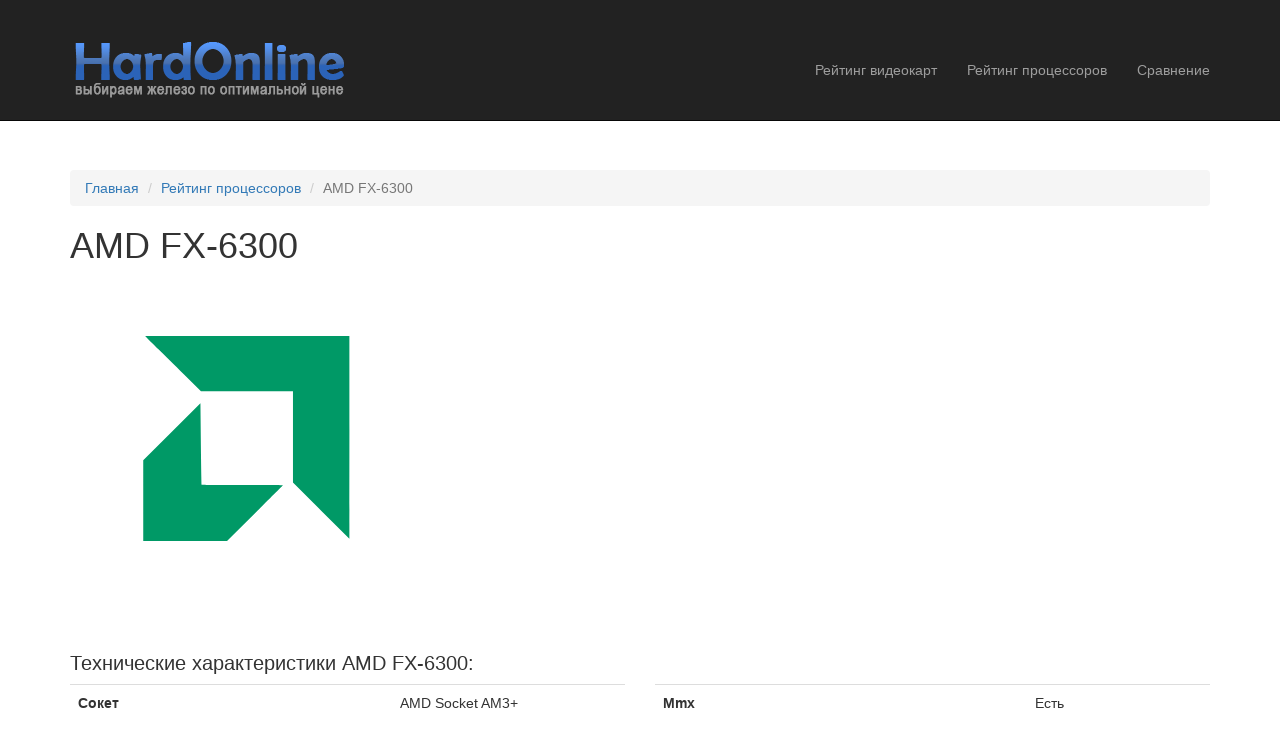

--- FILE ---
content_type: text/html; charset=UTF-8
request_url: https://hardonline.ru/price/model?id=6802
body_size: 3181
content:
<!DOCTYPE html>
<html lang="ru-RU">
<head>
    <meta charset="UTF-8"/>
    <meta name="viewport" content="width=device-width, initial-scale=1">

    <!-- favicon -->
    <link rel="apple-touch-icon"  href="/img/icons/apple-touch-icon-60x60.png">
    <link rel="apple-touch-icon" sizes="144x144" href="/img/icons/apple-touch-icon-144x144.png">
    <link rel="apple-touch-icon" sizes="180x180" href="/img/icons/apple-touch-icon-180x180.png">
    <link rel="icon" type="image/png" href="/img/icons/favicon-32x32.png" sizes="32x32">
    <link rel="icon" type="image/png" href="/img/icons/android-chrome-192x192.png" sizes="192x192">
    <link rel="icon" type="image/png" href="/img/icons/favicon-96x96.png" sizes="96x96">
    <link rel="icon" type="image/png" href="/img/icons/favicon-16x16.png" sizes="16x16">
    <link rel="manifest" href="/img/icons/manifest.json">
    <link rel="mask-icon" href="/img/icons/safari-pinned-tab.svg" color="#5bbad5">
    <meta name="msapplication-TileColor" content="#2b5797">
    <meta name="msapplication-TileImage" content="/img/icons/mstile-144x144.png">
    <meta name="theme-color" content="#ffffff">
    <!-- /favicon -->
	
	<meta name="description" content="Подробное описание процессора AMD FX-6300, а так же выгодные по ценам предложения из магазинов.">
<link href="/assets/30fb9771/css/bootstrap.min.css" rel="stylesheet">
<link href="/css/site.css" rel="stylesheet">
<link href="/css/style.css" rel="stylesheet">
    <meta name="csrf-param" content="_csrf">
<meta name="csrf-token" content="1AW8gs4C9Npk3TF4EdPY7lx6qzeTg8okk9l626F3XVOcSvjN_E2VtiuKVlVynbW2HxfocuWu_mnZkiWByU8ZZA==">

    <title>Процессор AMD FX-6300. Подробные характеристики, сравнение цен, выгодные предложения.</title>

    <!-- <script async src="//pagead2.googlesyndication.com/pagead/js/adsbygoogle.js"></script>
    <script>
      (adsbygoogle = window.adsbygoogle || []).push({
        google_ad_client: "ca-pub-8511190478264015",
        enable_page_level_ads: true
      });
    </script> -->

    <!-- Yandex.RTB -->
    <script>window.yaContextCb=window.yaContextCb||[]</script>
    <script src="https://yandex.ru/ads/system/context.js" async></script>

</head>

<body>

    <div class="wrap">
        <nav id="w0" class="navbar-inverse navbar-fixed-top navbar"><div class="container"><div class="navbar-header"><button type="button" class="navbar-toggle" data-toggle="collapse" data-target="#w0-collapse"><span class="sr-only">Toggle navigation</span>
<span class="icon-bar"></span>
<span class="icon-bar"></span>
<span class="icon-bar"></span></button><a class="navbar-brand" href="/"><img class="logo_img" src="/img/hard_online_logo.png" alt=""></a></div><div id="w0-collapse" class="collapse navbar-collapse"><ul id="w1" class="navbar-nav navbar-right nav"><li><a href="/price/videocard">Рейтинг видеокарт</a></li>
<li><a href="/price/cpu">Рейтинг процессоров</a></li>
<li><a href="/compare">Сравнение</a></li>
</ul></div></div></nav>
            <div class="container">

        <ul class="breadcrumb"><li><a href="/">Главная</a></li>
<li><a href="/price/cpu">Рейтинг процессоров</a></li>
<li class="active">AMD FX-6300</li>
</ul>
        
        
<div class="price-view">

    <h1>AMD FX-6300</h1>


    <div class="row">

                <div class="col-md-4" style="text-align: center;"><img src="/img/amd.svg" alt="" style="width:300px;"></div>
        

        
        <div class="col-md-8 shop_block" style="min-width: 100px;">
            <div>

                        </div>

        </div>
    </div>

    <br/>
    <h2 style="font-size: 20px;">Технические характеристики AMD FX-6300:</h2>
    <div class="row">

        <div class="col-md-6">
            <table class='table table-hover'><tr><td><b>Сокет</b></td><td> AMD Socket AM3+</td></tr><tr><td><b>Техпроцесс</b></td><td> 32 nm</td></tr><tr><td><b>Кол-во транзисторов</b></td><td> 1200 million</td></tr><tr><td><b>Размер чипа</b></td><td> 315 mm²</td></tr><tr><td><b>Package</b></td><td> uPGA</td></tr><tr><td><b>Частота процессора</b></td><td> 3500 MHz</td></tr><tr><td><b>Turbo Clock</b></td><td> up to 4100 MHz</td></tr><tr><td><b>Base Clock</b></td><td> 200 MHz</td></tr><tr><td><b>Множитель</b></td><td> 17.5x</td></tr><tr><td><b>Напряжение</b></td><td> 1.4 V</td></tr><tr><td><b>Tdp</b></td><td> 95 W</td></tr><tr><td><b>Статус производства</b></td><td> Active</td></tr><tr><td><b>Дата выхода</b></td><td> Oct 2012</td></tr><tr><td><b>Ядро</b></td><td> Vishera</td></tr><tr><td><b>Количество ядер</b></td><td> Six-core</td></tr><tr><td><b>Smp # Cpus</b></td><td> 1</td></tr><tr><td><b>Встроенная видеокарта</b></td><td> N/A</td></tr><tr><td><b>Объем кэша L1</b></td><td> 288 KB</td></tr><tr><td><b>Объем кэша L2</b></td><td> 6144 KB</td></tr><tr><td><b>Объем кэша L3</b></td><td> 8192 KB (shared)</td></tr></table></div><div class='col-md-6'><table class='table table-hover'><tr><td><b>Mmx</b></td><td> Есть</td></tr><tr><td><b>Sse</b></td><td> Есть</td></tr><tr><td><b>Sse2</b></td><td> Есть</td></tr><tr><td><b>Sse3</b></td><td> Есть</td></tr><tr><td><b>Ssse3</b></td><td> Есть</td></tr><tr><td><b>Sse41</b></td><td> Есть</td></tr><tr><td><b>Sse42</b></td><td> Есть</td></tr><tr><td><b>Sse4a</b></td><td> Есть</td></tr><tr><td><b>Amd64</b></td><td> Есть</td></tr><tr><td><b>Amd V</b></td><td> Есть</td></tr><tr><td><b>Aes</b></td><td> Есть</td></tr><tr><td><b>Avx</b></td><td> Есть</td></tr><tr><td><b>Clmul</b></td><td> Есть</td></tr><tr><td><b>Cvt16</b></td><td> Есть</td></tr><tr><td><b>Evp</b></td><td> Есть</td></tr><tr><td><b>Fma4</b></td><td> Есть</td></tr><tr><td><b>Xop</b></td><td> Есть</td></tr><tr><td><b>Turbo Core</b></td><td> Есть</td></tr><tr><td><b>Ht31</b></td><td> Есть</td></tr></table        </div>
    </div>
    <br>
    <div class="row">
        <div class="col-sm-12">
            
                <!-- Yandex.RTB R-A-473651-2 -->
                <div id="yandex_rtb_R-A-473651-2"></div>
                <script>window.yaContextCb.push(()=>{
                    Ya.Context.AdvManager.render({
                        renderTo: "yandex_rtb_R-A-473651-2",
                        blockId: "R-A-473651-2"
                    })
                })
                </script>
                    </div>
    </div>
    <br />
    <div class="row">

        <div class="col-sm-12">

        
        
        </div>
    </div>
    <div class="row">
        <div class="col-md-12">
                            <h2 style="font-size: 20px;">Похожие по производительности с AMD FX-6300:</h2>
                <!--<table class="table table-hover">-->
            
                            <a href="/price/model?id=10609">AMD Ryzen Threadripper PRO 7995WX, </a>
                            <a href="/price/model?id=10645">AMD Ryzen Threadripper 7980X, </a>
                            <a href="/price/model?id=10622">AMD Ryzen Threadripper PRO 7985WX, </a>
                            <a href="/price/model?id=10668">AMD Ryzen Threadripper 7970X, </a>
                            <a href="/price/model?id=10623">AMD Ryzen Threadripper PRO 7975WX, </a>
                            <a href="/price/model?id=10117">AMD Ryzen Threadripper PRO 5995WX, </a>
                            <a href="/price/model?id=10655">AMD Ryzen Threadripper 7960X, </a>
            
                            <!--</table>-->
            
        </div>
    </div>
</div>

    </div>

    </div>

    <footer class="footer">
        <div class="container">
            <p class="pull-left">&copy; HardOnline.ru 2026 </p>
        </div>
    </footer>
    
    <!-- Yandex.Metrika counter -->
    <script type="text/javascript" >
        (function(m,e,t,r,i,k,a){m[i]=m[i]||function(){(m[i].a=m[i].a||[]).push(arguments)};
        m[i].l=1*new Date();
        for (var j = 0; j < document.scripts.length; j++) {if (document.scripts[j].src === r) { return; }}
        k=e.createElement(t),a=e.getElementsByTagName(t)[0],k.async=1,k.src=r,a.parentNode.insertBefore(k,a)})
        (window, document, "script", "https://mc.yandex.ru/metrika/tag.js", "ym");

        ym(30129979, "init", {
                clickmap:true,
                trackLinks:true,
                accurateTrackBounce:true
        });
    </script>
    <noscript><div><img src="https://mc.yandex.ru/watch/30129979" style="position:absolute; left:-9999px;" alt="" /></div></noscript>
    <!-- /Yandex.Metrika counter -->
    
    <!--LiveInternet counter-->
    <script>
        new Image().src = "https://counter.yadro.ru/hit?r"+
        escape(document.referrer)+((typeof(screen)=="undefined")?"":
        ";s"+screen.width+"*"+screen.height+"*"+(screen.colorDepth?
        screen.colorDepth:screen.pixelDepth))+";u"+escape(document.URL)+
        ";h"+escape(document.title.substring(0,150))+
        ";"+Math.random();
    </script>
    <!--/LiveInternet-->

<script src="/assets/979e66c9/jquery.min.js"></script>
<script src="/assets/c46d3525/yii.js"></script>
<script src="/assets/30fb9771/js/bootstrap.min.js"></script>

</body>
</html>


--- FILE ---
content_type: image/svg+xml
request_url: https://hardonline.ru/img/amd.svg
body_size: 683
content:
<?xml version="1.0" standalone="no"?>
<!DOCTYPE svg PUBLIC "-//W3C//DTD SVG 20010904//EN"
 "http://www.w3.org/TR/2001/REC-SVG-20010904/DTD/svg10.dtd">
<svg version="1.0" xmlns="http://www.w3.org/2000/svg"
 width="569.000000pt" height="640.000000pt" viewBox="0 0 569.000000 640.000000"
 preserveAspectRatio="xMidYMid meet">

<g transform="translate(0.000000,640.000000) scale(0.100000,-0.100000)"
fill="#009966" stroke="none">
<path d="M905 5189 c28 -27 122 -121 209 -207 88 -86 304 -300 480 -474 l321
-318 873 0 872 0 0 -867 0 -868 535 -536 535 -536 0 291 c1 449 1 3178 0 3384
l0 182 -1937 0 -1937 0 49 -51z"/>
<path d="M1363 3418 l-543 -541 0 -769 0 -768 795 0 794 0 531 529 c291 290
530 530 530 532 0 2 -346 4 -769 4 -423 0 -772 2 -774 5 -3 3 -9 353 -14 777
l-8 773 -542 -542z"/>
</g>
</svg>
